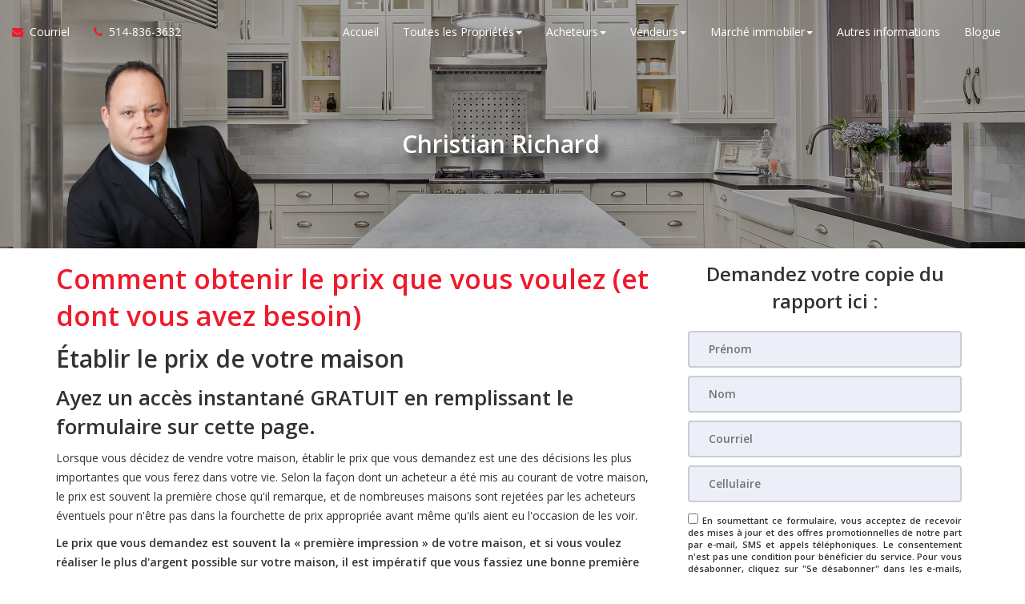

--- FILE ---
content_type: text/html; charset=utf-8
request_url: https://www.christianrichard.com/coaching_setprice
body_size: 11255
content:
<!DOCTYPE html>
<!--[if IE 8]> <html lang="en" class="ie8"> <![endif]-->
<!--[if IE 9]> <html lang="en" class="ie9"> <![endif]-->
<!--[if !IE]><!-->
<html lang="fr">
<!--<![endif]-->
<head>
    <!-- SREM H -->
<title>Comment obtenir le prix que vous voulez (et dont vous avez besoin)</title>


<meta charset="utf-8" />
<meta http-equiv="X-UA-Compatible" content="IE=edge,chrome=1" />
<meta name="viewport" content="width=device-width, initial-scale=1.0, user-scalable=yes">
<link rel="icon" type="image/png" sizes="32x32" href="/Content/hdx/srem1/img/favicon/32.png" />
<link rel="icon" type="image/png" sizes="16x16" href="/Content/hdx/srem1/img/favicon/16.png" />
<link rel="apple-touch-icon" sizes="57x57" href="/Content/hdx/srem1/img/favicon/57.png" />
<link rel="apple-touch-icon" sizes="72x72" href="/Content/hdx/srem1/img/favicon/72.png" />
<link rel="apple-touch-icon" sizes="114x114" href="/Content/hdx/srem1/img/favicon/114.png" />
<link rel="apple-touch-icon" sizes="144x144" href="/Content/hdx/srem1/img/favicon/144.png" />
<link rel="apple-touch-icon" sizes="180x180" href="/Content/hdx/srem1/img/favicon/180.png" />

<link rel="preconnect" href="https://fonts.googleapis.com/css?family=Open+Sans:400,600" crossorigin>
<link rel="preload" as="style" href="https://fonts.googleapis.com/css?family=Open+Sans:400,600">
<link rel="stylesheet" media="print" onload="this.onload=null;this.removeAttribute('media');" href="https://fonts.googleapis.com/css?family=Open+Sans:400,600">
<noscript><link rel="stylesheet" href="https://fonts.googleapis.com/css?family=Open+Sans:400,600&display=swap"></noscript>
<meta name="theme-color" content="#262626">
<link href="/bundles/hdx/srem1/styles?v=bgrpavUuzLEjSM7qY1OYeM1slo8WRd5z9ZhwSdgaTZA1" rel="stylesheet"/>

<script src="/bundles/hdx/srem1/scripts?v=N9UL3L7QtDM3WKra--QN5eis473XCSdPlID40Xa7JC81"></script>

<script data-ad-client="pub-4991089867940298" async src="https://pagead2.googlesyndication.com/
pagead/js/adsbygoogle.js"></script>
<!--[if lt IE 9]>
	 <script src="//oss.maxcdn.com/html5shiv/3.7.2/html5shiv.min.js"></script>
	 <script src="//oss.maxcdn.com/respond/1.4.2/respond.min.js"></script>
<![endif]-->
    <style type="text/css">/*global*/section {
    background-size: cover;
    background-position: center;
}

.main-banner-force {
    background-position: 0 30%;
}


.brand-tag-line, .mb-10 {
    text-shadow: 9px 8px 10px #000000;
}
#navbar-account
{
    display: none;
}
/*custom_theme_start*/a:focus,
a:hover {
  color: #ee1b2c;
}
a,
button,
input {
  color: #ee1b2c;
}
.section-title-1 .title-line:before {
  background: #ee1b2c;
}
.section-title-1 .title-line:after {
  background: #ee1b2c;
}
.button {
  background-color: #ee1b2c;
}
.button.button-white {
  color: #ee1b2c;
}
.button.button-white i {
  color: #ee1b2c;
}
.button.button-white span {
  color: #ee1b2c;
}
.button.button-grey {
  color: #ee1b2c;
}
.button.button-grey i {
  color: #ee1b2c;
}
.button.button-grey span {
  color: #ee1b2c;
}
.button.button-black {
  color: #ee1b2c;
}
.button-border span {
  color: #ee1b2c;
  border: 1px solid #ee1b2c;
}
.button-border span:hover {
  box-shadow: -200px 0 0 #ee1b2c inset;
  border-color: #ee1b2c;
}
.button-border-white span:hover {
  color: #ee1b2c;
}
a.button-small {
  background-color: #ee1b2c;
}
.text-blue,
.text-primary {
  color: #ee1b2c;
}
.input-group-addon i {
  color: #ee1b2c;
}
.input-group-btn button {
  color: #ee1b2c;
}
.input-group-btn button:hover {
  background-color: #ee1b2c;
  border-color: #ee1b2c;
}
#back-to-top .top {
  background: #ee1b2c;
}
.topbar-left ul li i {
  color: #ee1b2c;
}
.topbar ul li a:hover {
  color: #ee1b2c;
}
.blue-bg {
  background: #ee1b2c;
}
.contact-box i {
  color: #ee1b2c;
}
.contact-form .section-field i {
  color: #ee1b2c;
}
.contact .contact-add i {
  color: #ee1b2c;
}
ul.page-breadcrumb li a:hover {
  color: #ee1b2c;
}
.addresss-info i {
  color: #ee1b2c;
}
.dropping-words-1 span {
  color: #ee1b2c;
}
.inner-intro .homepage-main-image .button {
  background-color: rgba(238, 27, 44, 0.85);
}
.home-page-v2 .content-box {
  background-color: #ee1b2c;
}
.owl-theme .owl-dots .owl-dot.active span,
.owl-theme .owl-dots .owl-dot:hover span {
  border-color: #ee1b2c;
  background: #ee1b2c;
}
.prop-detail-container .prop-detail-section {
  margin-bottom: 25px;
}
.prop-detail-container .prop-detail-section .prop-header {
  color: #ee1b2c;
  border-bottom: 1px solid #ee1b2c;
}
.select2-container--default .select2-results__option--highlighted[aria-selected] {
  background-color: #ee1b2c;
}
.select2-container--open .select2-dropdown--below {
  border: 1px solid #ee1b2c;
}
.modal-header {
  background-color: #ee1b2c;
}
/* Button Bootstrap fix */

.btn.btn-primary,
.read-more.btn-primary,
.btn.btn-main,
.read-more.btn-main,
.btn.read-more,
.read-more.read-more {
  background-color: #ee1b2c;
}
.btn.btn-primary:hover,
.read-more.btn-primary:hover,
.btn.btn-main:hover,
.read-more.btn-main:hover,
.btn.read-more:hover,
.read-more.read-more:hover,
.btn.btn-primary:focus,
.read-more.btn-primary:focus,
.btn.btn-main:focus,
.read-more.btn-main:focus,
.btn.read-more:focus,
.read-more.read-more:focus,
.btn.btn-primary:active,
.read-more.btn-primary:active,
.btn.btn-main:active,
.read-more.btn-main:active,
.btn.read-more:active,
.read-more.read-more:active {
  background-color: #c70f1e;
}
.blog .category a {
  border: 1px solid #ee1b2c;
}
.navbar-default .navbar-nav > li > a:hover,
.navbar-default .navbar-nav > li > a:active,
.navbar-default .navbar-nav > li > a:focus {
  color: #ee1b2c;
}
@media screen and (min-width: 768px) {
  .navbar-default .navbar-nav > li > a:hover,
  .navbar-default .navbar-nav > li > a:active,
  .navbar-default .navbar-nav > li > a:focus {
    color: #ee1b2c;
  }
}
.widget-property-search {
  background: #ee1b2c;
}
#blog-widget .blog-post:hover h3,
#blog-widget .blog-post:active h3,
#blog-widget .blog-post:focus h3 {
  color: #ee1b2c;
}
.testimonial-widget #testimonial-widget h5 {
  color: #ee1b2c;
}
.img-circle-blue {
  border: 5px solid #ee1b2c;
}
.img-circle-blue-container img,
.img-square-blue-container img {
  border: 5px solid #ee1b2c;
}
.bg-blue,
.bg-primary {
  background-color: #ee1b2c;
}
.bg-blue-dark,
.bg-primary-dark {
  background-color: #c70f1e;
}
.bg-blue-light,
.bg-primary-light {
  background-color: #f24a58;
}
.feature-main {
  background: #ee1b2c;
}
.feature-main .feature-dark {
  background: #c70f1e;
}
.inputbtn,
.page-form #btnSubmit {
  background-color: #ee1b2c;
}
.page-form #btnSubmit:hover,
.inputbtn:hover {
  background-color: #c70f1e;
}
.pagination > .active > a,
.pagination > .active > a:focus,
.pagination > .active > a:hover,
.pagination > .active > span,
.pagination > .active > span:focus,
.pagination > .active > span:hover {
  background-color: #ee1b2c;
  border-color: #c70f1e;
}
#blog-widget .blog-post:hover h3,
#landing-widget .blog-post:hover h3,
#blog-widget .blog-post:active h3,
#landing-widget .blog-post:active h3,
#blog-widget .blog-post:focus h3,
#landing-widget .blog-post:focus h3,
.pagination > li > a,
.pagination > li > span {
  color: #ee1b2c;
}
::-moz-selection {
  background: #f3626e;
}
::selection {
  background: #f3626e;
}
span.propertyDetail__propertyAddress,
.container__propertyDetail h4,
.button__viewMore,
.sectionTitle__h1 h1,
a.pagesWidget__wrapper--anchor:hover h3,
a.pagesWidget__wrapper--anchor:focus h3,
.bodyclass section h1 {
  color: #ee1b2c;
}
.container__propertyDetail h4:after {
  border-color: #ee1b2c;
}
.sectionTitle__h1 .title-line:before,
.sectionTitle__h1 .title-line:after,
.propertySearch__button,
.reportWidget__button,
.articleWidget__button,
span.propertyDetail__propertyPrice,
.offersWidget__wrapper--text {
  background: #ee1b2c;
}
/*custom_theme_end*//*main_banner_start*/ .main-banner-force { background-image: url(/MyFiles/2018_11_19.png)!important; background-repeat: no-repeat; }/*main_banner_end*/
/*column*/
/*custom*/
/*custom_page_background_start*//*custom_page_background_end*/</style>
    <script>
            var au_tika = false;
    </script>
    


    
    

    
</head>
<body class="">
    <!-- SREM M -->
    <div class="page-wrapper">
        
        
         

        
    <!-- SREM HR D-->
<header id="header" class="header">
    <div class="topbar visible-xs">
    <div class="container">
        <div class="row">
            <div class="col-md-5">
                    <div class="topbar-left text-left">
                        <ul id="topbar-left-content">
                                
                                    <li class="phone">
                                        <a href="tel:514-836-3632" id="menu-phone" aria-label="Call agent">
                                            <i class="fa fa-phone text-blue" aria-hidden="true"></i>
                                        </a>
                                    </li>
                                
                                                            
                                    <li class="sms">
                                        <a href="sms:514-836-3632" aria-label="Send sms to agent">
                                            <i class="fa fa-comment text-blue" aria-hidden="true"></i>
                                        </a>
                                    </li>
                                

                                
                                    <li>
                                        <a href="mailto:christian@christianrichard.com" id="menu-email" aria-label="Email agent">
                                            <i class="fa fa-envelope text-blue" aria-hidden="true"></i>
                                        </a>
                                    </li>
                                

                                
                                    <li class="share">
                                        <a onclick="javascript: sharePageViaEmail();" href="#" aria-label="Share page via Email">
                                            <i class="fa fa-share-alt text-blue" aria-hidden="true"></i>
                                        </a>
                                    </li>
                                
                        </ul>
                    </div>
            </div>
          
            <div class="col-md-7">
                    <div class="topbar-right text-right">
                        <ul>
                                <li>
                                    <a href="#" id="menu-account" onclick="javascript:showPopup('/account/register/popup')" aria-label="Mon Compte">
                                        <i class="fa fa-user text-blue" aria-hidden="true"></i>
                                        Mon Compte
                                    </a>
                                </li>
                        </ul>
                    </div>
                </div>
        </div>
    </div>
</div>
<script>
    function sharePageViaEmail() {
              
                    window.location = 'mailto:christian@christianrichard.com?body=https://www.christianrichard.com/coaching_setprice';
               
        }
</script>
    <nav class="navbar navbar-default">
        <div class="container-fluid">
            <div class="navbar-header">
                <button type="button" class="navbar-toggle collapsed" data-toggle="collapse" data-target="#navbar-collapsable" aria-expanded="false" aria-label="Basculer le menu">
                    <span class="sr-only">Basculer la navigation</span>
                    <span class="icon-bar"></span>
                    <span class="icon-bar"></span>
                    <span class="icon-bar"></span>
                </button>
                </div>
            <div class="collapse navbar-collapse" id="navbar-collapsable">
                    <ul class="nav navbar-nav navbar-left">
                        <li class="hidden-xs">
                            <a href="mailto:christian@christianrichard.com" id="navbar-email" aria-label="Courriel &#224; l&#39;agent immobilier">
                                <i class="fa fa-envelope text-blue" aria-hidden="true"></i>&nbsp;
                                <span class="hidden-xs hidden-sm hidden-md">
                                    Courriel
                                </span>
                            </a>
                        </li>              

                            
                                <li class="phone hidden-xs">
                                    <a href="tel:514-836-3632" id="navbar-phone" aria-label="Appelez un agent immobilier">
                                        <i class="fa fa-phone text-blue" aria-hidden="true"></i>&nbsp;
                                        <span class="hidden-xs hidden-sm hidden-md">
                                            514-836-3632
                                        </span>
                                    </a>
                                </li>
                            
                    </ul>  
                <ul class="nav navbar-nav navbar-right">                  
                        <li>                         
                            <a href="/" aria-label="Accueil">Accueil</a>                            
                        </li>                   
                 
                    <li class="dropdown" id="menu-listings"><a href="/Listings/Search/1" class="dropdown-toggle" data-toggle="dropdown" role="button" aria-haspopup="true" aria-expanded="false" aria-label="Toutes les Propriétés">Toutes les Propriétés<span class="caret"></span></a><ul class="dropdown-menu" id="menu-listings-cont"><li id="menu-listings-all"><a href="/Listings/Search/1"  aria-label="Toutes les Propriétés">Toutes les Propriétés</a></li><li id="menu-listings-search"><a href="/Search" id="menu-search" aria-label="Recherche Avancée">Recherche Avancée</a></li></ul></li><li class="dropdown"><a href="/buyers" aria-label="Ressources pour les Acheteurs" class="dropdown-toggle" data-toggle="dropdown" role="button" aria-haspopup="true" aria-expanded="false">Acheteurs<span class="caret"></span></a><ul class="dropdown-menu" id="menu-buyers-cont"><li><a href="/maisonsaetages_garage_laval" aria-label="Maisons à étages avec garage à Laval">Maisons à étages avec garage à Laval</a></li><li><a href="/maisons_pour_bricoleurs" aria-label="Propriétés pour bricoleurs">Propriétés pour bricoleurs</a></li><li><a href="/maisons_salle_familialecayer" aria-label="Propriétés avec salle familiale au RDC">Propriétés avec salle familiale au RDC</a></li><li><a href="/4_cac" aria-label="maison 4 chambres a coucher">maison 4 chambres a coucher</a></li><li><a href="/bungalowalaval" aria-label="Bungalows à Laval et sur la Rive-Nord">Bungalows à Laval et sur la Rive-Nord</a></li><li><a href="/condoamascouche" aria-label="Top 10 des meilleurs achats de condo sur la Rive-Nord">Top 10 des meilleurs achats de condo sur la Rive-Nord</a></li><li><a href="/maisons_luxueuses_copy" aria-label="Maisons luxueuses à vendre à Laval">Maisons luxueuses à vendre à Laval</a></li><li><a href="/seminar_13costs" aria-label="Attention aux 13 coûts supplémentaires">Attention aux 13 coûts supplémentaires</a></li><li><a href="/maisons_luxueuses_laval_copy" aria-label="Maisons luxueuses à vendre à Ste-Rose">Maisons luxueuses à vendre à Ste-Rose</a></li><li><a href="/maison_garage_double" aria-label="Maison garage double">Maison garage double</a></li><li><a href="/vip_buyer" aria-label="Accès V.I.P. aux nouveautés">Accès V.I.P. aux nouveautés</a></li><li><a href="/gold_distress" aria-label="Reprises de finance et vendeurs en difficulté">Reprises de finance et vendeurs en difficulté</a></li><li><a href="/stop_renting" aria-label="Ne payez plus de loyer à votre propriétaire">Ne payez plus de loyer à votre propriétaire</a></li><li><a href="/trade_up" aria-label="Achat d'une plus grande propriété">Achat d'une plus grande propriété</a></li><li><a href="/buyer_mistakes" aria-label="6 erreurs coûteuses à éviter">6 erreurs coûteuses à éviter</a></li><li><a href="/buyertraps" aria-label="9 pièges à éviter avant de signer une offre dachat">9 pièges à éviter avant de signer une offre dachat</a></li><li><a href="/gc_bestbuys" aria-label="Les 10 achats les plus avantageux à Laval">Les 10 achats les plus avantageux à Laval</a></li><li><a href="/gc_bestbuys_copy" aria-label="Maisons avec garage à vendre à Blainville à moins de $650 000">Maisons avec garage à vendre à Blainville à moins de $650 000</a></li><li><a href="/gc_bestbuys_copy_copy" aria-label="Liste maisons à étages à vendre">Liste maisons à étages à vendre</a></li><li><a href="/gc_firsttime" aria-label="Liste sélecte - acheteurs d'une première maison">Liste sélecte - acheteurs d'une première maison</a></li><li><a href="/gc_upscale" aria-label="Liste sélecte - maisons de prestige">Liste sélecte - maisons de prestige</a></li><li><a href="/gc_acreage" aria-label="Liste sélecte des propriétés avec 4 chambres à coucher">Liste sélecte des propriétés avec 4 chambres à coucher</a></li><li><a href="/gc_pools" aria-label="Liste sélecte des maisons avec piscine">Liste sélecte des maisons avec piscine</a></li><li><a href="/gc_fixerupper" aria-label="Liste sélecte - maisons à réparer">Liste sélecte - maisons à réparer</a></li><li><a href="/guide_acheteur" aria-label="Le guide de lacheteur 2026">Le guide de lacheteur 2026</a></li></ul></li><li class="dropdown"><a href="/sellers" aria-label="Ressources pour les Vendeurs" class="dropdown-toggle" data-toggle="dropdown" role="button" aria-haspopup="true" aria-expanded="false">Vendeurs<span class="caret"></span></a><ul class="dropdown-menu" id="menu-sellers-cont"><li><a href="/agent_questions" aria-label="10 questions que vous devez poser">10 questions que vous devez poser</a></li><li><a href="/homeeval" aria-label="Quelle est la valeur de votre propriété ?">Quelle est la valeur de votre propriété ?</a></li><li><a href="/seller_mistakes" aria-label="7 erreurs coûteuses à éviter">7 erreurs coûteuses à éviter</a></li><li><a href="/gold_findout" aria-label="Le prix des propriétés vendues dans votre quartier">Le prix des propriétés vendues dans votre quartier</a></li><li><a href="/inspection" aria-label="11 Choses À Savoir Afin De Passer L’Inspection">11 Choses À Savoir Afin De Passer L’Inspection</a></li><li><a href="/seminar_divorce" aria-label="Divorce: ce que vous devez savoir.">Divorce: ce que vous devez savoir.</a></li><li><a href="/27tips" aria-label="27 trucs pour augmenter la valeur et vendre rapidement votre propriété.">27 trucs pour augmenter la valeur et vendre rapidement votre propriété.</a></li><li><a href="/silver_fsbo" aria-label="À vendre par le propriétaire">À vendre par le propriétaire</a></li><li><a href="/maison_expire" aria-label="Votre propriété ne s'est pas vendue">Votre propriété ne s'est pas vendue</a></li><li><a href="/coaching_emptynest" aria-label="Parent esseulé?">Parent esseulé?</a></li><li><a href="/coaching_setprice" aria-label="Obtenez le prix que VOUS établissez">Obtenez le prix que VOUS établissez</a></li><li><a href="/gc_kids" aria-label="Déménager avec des enfants">Déménager avec des enfants</a></li><li><a href="/guide_vendeur" aria-label="Comment maximiser la valeur de votre propriété">Comment maximiser la valeur de votre propriété</a></li></ul></li><li class="dropdown"><a href="//" aria-label="Ressources pour les Marché immobiler" class="dropdown-toggle" data-toggle="dropdown" role="button" aria-haspopup="true" aria-expanded="false">Marché immobiler<span class="caret"></span></a><ul class="dropdown-menu" id="menu-statistiques-cont"><li><a href="/marche_laval" aria-label="Statistiques du marché immobilier à Laval">Statistiques du marché immobilier à Laval</a></li><li><a href="/marche_montreal" aria-label="Statistiques du marché immobilier sur l'Îe de Montréal">Statistiques du marché immobilier sur l'Îe de Montréal</a></li><li><a href="/marche_rive_nord" aria-label="Statistiques du marché immobilier pour la RIve-Nord">Statistiques du marché immobilier pour la RIve-Nord</a></li></ul></li><li class="hidden-sm"><a href="/fondation" aria-label="Autres informations ">Autres informations</a></li>
                        <li class="hidden-sm">
                            <a href="/Blog" id="menu-blog"  aria-label="Nouvelles">Nouvelles</a>
                        </li>

                                <li class="hidden-xs">
                                    <a href="#" onclick="javascript:showPopup('/account/register/popup')" id="navbar-account" aria-label="Cr&#233;er un compte">
                                        <i class="fa fa-user text-blue" aria-hidden="true"></i> Mon Compte
                                    </a>
                                </li>
                    
                </ul>
            </div>
        </div>
    </nav>
</header>


        



    <!--SREM PG-->
    <!--SREM PG H-->
        <section class="inner-intro small bg-opacity-black-30 pb-0" style="background-image:url('/MyFiles/2018_11_19.png')">
            <div class="container branded-banner-v1">
    <div class="row display-table">
        <div class="col-sm-6 col-md-4  branded-banner-v1-agent display-column-bottom hidden-xs"><img src="/myfiles/rsz_1rsz_1rsz_003_zabellphoto_img_5396___copie.png" class="img-responsive"></div>
        <div class="col-md-4 hidden-sm hidden-xs branded-banner-v1-text display-column-middle">
            <h2 class="text-white mb-10">Christian Richard </h2>
        </div>
        <div class="col-sm-6 col-md-4 branded-banner-v1-logo display-column-middle">
            <h1 class="text-white" style="font-family: futura-pt, sans-serif; text-shadow: 0 5px 5px rgba(0,0,0,0.5);"><strong><br />
            
            </h1>
        </div>
    </div>
</div>
        </section>
<!--SREM PG C-->
<div class="bodyclass bodyclass"><section class="pv-15 "><div class="container "><div class="row "><div class="col-md-8 col-md-offset-0"><!--page-content--><h1 class="text-primary">Comment obtenir le prix que vous voulez (et dont vous avez besoin)</h1>

<h2>Établir le prix de votre maison</h2>

<h3>Ayez un accès instantané GRATUIT en remplissant le formulaire sur cette page.</h3>

<p>Lorsque vous décidez de vendre votre maison, établir le prix que vous demandez est une des décisions les plus importantes que vous ferez dans votre vie. Selon la façon dont un acheteur a été mis au courant de votre maison, le prix est souvent la première chose qu'il remarque, et de nombreuses maisons sont rejetées par les acheteurs éventuels pour n'être pas dans la fourchette de prix appropriée avant même qu'ils aient eu l'occasion de les voir.</p>

<p><strong>Le prix que vous demandez est souvent la « première impression » de votre maison, et si vous voulez réaliser le plus d'argent possible sur votre maison, il est impératif que vous fassiez une bonne première impression.</strong></p>

<p>Ce n'est pas aussi facile qu'il semble l'être, et la stratégie de prix ne devrait pas être prise à la légère. Établir un prix trop élevé peut être aussi coûteux à un vendeur de maison qu'un prix trop bas. Le fait de se renseigner sur le prix auquel les maisons de votre quartier se sont vendues est seulement une petite partie du processus, et en lui-même, il est presque insuffisant de vous aider à prendre la bonne décision.</p>

<p>Une étude récente, qui compile 10 années d'étude sur l'industrie, a aidé à préparer un nouveau rapport spécial intitulé <strong>« Établir le prix de votre maison : Comment obtenir le prix que vous voulez (et dont vous avez besoin) »</strong>. Ce rapport GRATUIT vous aidera à comprendre la stratégie de prix à partir de trois angles différents. Cette information, prise globalement, vous aidera à établir le prix de votre maison non seulement pour la vendre, mais la vendre au prix que vous voulez.</p>

<p>Commandez ce rapport DÈS MAINTENANT pour vous renseigner sur la façon d'établir le prix de votre maison à votre avantage financier maximum.</p>
<!--page-content--></div><div class="col-md-4 col-md-offset-0"><div class="page-form form-site"><!--page-form-->
<script type="text/javascript" language="javascript">
     $(function () {
       jQuery.validator.addMethod('phoneUS', function(phone_number, element) {
       phone_number = phone_number.replace(/\s+/g, ''); 
       return this.optional(element) || phone_number.length > 9 &&
        phone_number.match(/^(1-?)?(\([2-9]\d{2}\)|[2-9]\d{2})-?[2-9]\d{2}-?\d{4}$/);
       }, 'Veuillez entrer un numéro de téléphone valide.');         

        jQuery.validator.messages.required = "";
        $("#reportreqestform").validate({
            rules: {Mobile:{phoneUS:true}},                      
            invalidHandler: function (form, validator) {
                var errors = validator.numberOfInvalids();                
                 if (errors) { var message = errors == 1 ? 'Vous avez manqué une champ de formulaire. Il a été mis en évidence' : 'Vous avez manqué ' + errors + ' champs de formulaire. Ils ont été mis en évidence'; $("div.error").html(message); $("div.error").show(); } else { $("div.error").hide(); }
             }
        });
        if ($('#reportreqestform').length > 0) {
              $.ajax({ url: "/api/general/getkey",type: "GET",cache: true, success: function (data) { $('<input>').attr({ type: 'hidden', id: '_key', name: '_key', value: data }).appendTo('#reportreqestform'); }
            });
        }
    });
</script>  
            
<form method="post" name="reportreqestform" id="reportreqestform" action="/coaching_setprice" >
<div class="error"></div>
<div id="frm_section"><b>Demandez votre copie du rapport ici :</b></div> 

<table width="95%" border="0" align="center" cellspacing="0" cellpadding="5">
<tr><td><input type="text" placeholder=" Prénom" aria-label="Prénom" tabindex="1" id="FirstName" name="FirstName" class="required" maxlength="50" /></td></tr>
<tr><td><input type="text" placeholder=" Nom" aria-label="Nom" tabindex="2" id="LastName" name="LastName" class="required" maxlength="50"/></td></tr>
<tr><td><input type="email" placeholder=" Courriel" aria-label="Courriel" tabindex="3" id="Email" maxlength="200" name="Email" class="group required" /></td></tr>
<tr><td><input type="tel" placeholder=" Cellulaire" aria-label="Cellulaire" tabindex="4" id="Mobile" name="Mobile"  maxlength="20" class="group required" /></td></tr>
<tr><td align="center"><div class="small" style="text-align: justify;">
           <input type="checkbox" id="_accept" name="_accept" class="required" value="accepted" title="Veuillez accepter notre politique !"/> 
  En soumettant ce formulaire, vous acceptez de recevoir des mises à jour et des offres promotionnelles de notre part par e-mail, SMS et appels téléphoniques. Le consentement n'est pas une condition pour bénéficier du service. 
  Pour vous désabonner, cliquez sur "Se désabonner" dans les e-mails, répondez "STOP" aux SMS ou informez-nous lors des appels. Pour plus de détails, veuillez consulter notre <u><a href="/privacy" aria-label="Politique de confidentialité du site web" target="_blank">Politique de confidentialité</a></u>.
        </div><input type="submit" tabindex="5" id="btnSubmit" value="Accès GRATUIT et Instantané" name="btnSubmit" aria-label="Soumettre" role="button" /></td></tr></table>           
<div class="clearfix"></div> 
<div id="div_pptext" class="clearfix"></div>
</form>          
<!--page-form--></div></div></div></div></section></div>    <!--SREM PG CB-->





        

        
    <!-- SREM F -->
<div id="back-to-top"><a class="top arrow" href="#top" aria-label="Link to Top of Page"><i class="fa fa-long-arrow-up" aria-hidden="true"></i></a></div>
<footer class="footer">
	<div class="container">
			<div class="row">
				<div class="col-sm-12 text-white">
					<p class="mt-15">
						<div id="disclosure"><div class="section-title-1 text-center pt-60">
    <h1 class="text-white">Contactez-nous </h1>
    <div class="title-line"></div>
</div>
<script type="text/javascript">
    $(document).ready(function() {
        jQuery.validator.addMethod('phoneUS', function(phone_number, element) {
            phone_number = phone_number.replace(/\s+|[.\-()]/g, '');
            return this.optional(element) || phone_number.length > 9 && phone_number.match(/^(1-?)?(\([2-9]\d{2}\)|[2-9]\d{2})-?[2-9]\d{2}-?\d{4}$/);
        }, 'S\'il vous plaît entrez un numéro de téléphone valide (par exemple, 123-456-7890).');
        jQuery.validator.messages.required = "";
        $("#contactform").validate({
            rules: {
                Mobile: {
                    phoneUS: true
                }
            },
            invalidHandler: function(form, validator) {
                var errors = validator.numberOfInvalids();
                if (errors) {
                    var message = errors == 1 ? 'Vous avez manqué une champ de formulaire. Il a été mis en évidence' : 'Vous avez manqué ' + errors + ' champs de formulaire. Ils ont été mis en évidence';
                    $("div.error").html(message);
                    $("div.error").show();
                } else {
                    $("div.error").hide();
                }
            }
        });
        if ($("#contactform").length > 0) {
            $.ajax({
                url: "/api/general/getkey",
                type: "GET",
                cache: true,
                success: function(data) {
                    $("<input>").attr({
                        type: "hidden",
                        id: "_key",
                        name: "_key",
                        value: data
                    }).appendTo("#contactform");;
                }
            });
        }
    });
</script>
<form action="/default" id="contactform" method="post" name="contactform" novalidate="novalidate">
    <div class="contact-form col-sm-5">
        <p class="text-white">Pour toutes autres questions ou pour plus d'information, n'hesitez pas à communiquer avec nous.</p>
        <div class="row">
            <div class="col-sm-6">
                <div class="section-field"><i class="fa fa-user"></i><input class="required" id="FirstName" name="name" placeholder="Nom*" type="text" /></div>
            </div>
            <div class="col-sm-6">
                <div class="section-field"><i class="fa fa-envelope-o"></i><input class="required" id="Email" name="email" placeholder="Courriel*" type="email" /></div>
            </div>
            <div class="col-sm-12">
                <div class="section-field"><i class="fa fa-phone"></i><input class="fa-phone required" id="Mobile" name="phone" placeholder="Cellulaire*" type="text" /></div>
            </div>
        </div>
        <div class="section-field textarea mb-20"><i class="fa fa-pencil"></i><textarea class="input-message required" name="message" placeholder="Commentaire*" rows="5"></textarea></div> <button class="button btn-border" id="btnSubmit" name="btnSubmit"
            type="submit"><span>Soummettre</span> <i class="fa fa-paper-plane-o" aria-hidden="true"></i></button>
    </div>
</form>
<div class="col-sm-7">
    <div class="col-sm-6">
        <div class="get-in-touch">
            <h2 class="text-white"></h2>
            <p></p>
        </div> <a href="tel:+1514-836-3632">
            <p class="contact-add"><i class="fa fa-phone"></i>&nbsp; <span class="text-white">514-836-3632<br /></span> </p>
        </a> <a href="sms:514-836-3632">
            <p class="contact-add"><i class="fa fa-comment"></i>&nbsp; <span class="text-white">Envoie moi un sms maintenant</span> </p>
        </a> <a>
            <p class="contact-add"><i class="fa fa-home"></i>&nbsp; <span class="text-white">Royal LePage Humania C.R.C.L., Agence Immobilière*</span> </p>
        </a> <a target="_blank" href="https://maps.google.com/?q=1565 boul. de l'Avenir, bur. 120, Laval QC H7S 2N5">
            <p class="contact-add"><i class="fa fa-map-marker"></i>&nbsp; <span class="text-white">1565 boul. de l'Avenir, bur. 120, Laval QC H7S 2N5</span> </p>
        </a> <a href="mailto:christian@christianrichard.com">
            <p class="contact-add"><i class="fa fa-envelope-o"></i>&nbsp; <span class="text-white">christian@christianrichard.com</span> </p>
        </a>
    </div>
    <div class="col-sm-6 pt-10">
        <div class="img-circle-blue-container"><img class='img-responsive' src='/myFiles/003_ZABELLPHOTO_IMG_5396___copie.jpg'/></div>
        <div style=" text-align: center; ">
            <div style=" display: inline-block; margin-top: 15px; "><img class='img-responsive' src='/myfiles/Logo_RoyalLePage_HumaniaCRCL_2lignes_sans_haute_res_1_.jpeg'/></div>
        </div>
    </div>
</div></div>
					</p>
				</div>
			</div>
		<div class="row">
			<div class="col-sm-12 text-white">
				<p class="text-center">
<input type="checkbox" id="_accept" name="_accept" class="required" value="accepted" title="Veuillez accepter notre politique !"/> 
  En soumettant ce formulaire, vous acceptez de recevoir des mises à jour et des offres promotionnelles de notre part par e-mail, SMS et appels téléphoniques. Le consentement n'est pas une condition pour bénéficier du service. 
  Pour vous désabonner, cliquez sur "Se désabonner" dans les e-mails, répondez "STOP" aux SMS ou informez-nous lors des appels. Pour plus de détails, veuillez consulter notre <u><a href="/privacy" aria-label="Politique de confidentialité du site web" target="_blank">Politique de confidentialité</a></u>.				</p>
			</div>
		</div>
		<div class="row">
			<div class="col-sm-12 text-white">
				<p class="text-center">
Une solution SuccessWebsite&reg; propriété de &copy; ConsulNet Computing Inc. 1998- 2026 (tous droits réservés)<br/>Contenu utilisé sous licence de Craig Proctor Productions Inc.<br/><a href="/dmca" target="_blank">Avis DMCA</a>				</p>
			</div>
		</div>
	</div>
</footer>


        
        

    </div>
    <div id="loader-div" class="loader-div">
        <div id="loader" class="inline-loader"></div>
    </div>   
	
    <!-- SREM Modal -->
<div class="modal fade" id="popupModal" tabindex="-1" role="dialog" aria-labelledby="myModalLabel"
	 aria-hidden="true">
	<div class="modal-dialog">
		<div class="modal-content" id="popup-content">
		</div>
	</div>
</div>
<div class="modal fade" id="registerModal" tabindex="-1" role="dialog" aria-labelledby="myModalLabel"
	 aria-hidden="true">
	<div class="modal-dialog">
		<div class="modal-content" id="register-content">
		</div>
	</div>
</div>

      
    <script>
   $("#menu-blog").html("Blogue");
</script><!-- begin_integration_scripts --><!-- Facebook Pixel Code -->
<script>
!function(f,b,e,v,n,t,s)
{if(f.fbq)return;n=f.fbq=function(){n.callMethod?
n.callMethod.apply(n,arguments):n.queue.push(arguments)};
if(!f._fbq)f._fbq=n;n.push=n;n.loaded=!0;n.version='2.0';
n.queue=[];t=b.createElement(e);t.async=!0;
t.src=v;s=b.getElementsByTagName(e)[0];
s.parentNode.insertBefore(t,s)}(window,document,'script',
'https://connect.facebook.net/en_US/fbevents.js');
fbq('init', '1847686938792667');
fbq('track', 'PageView');
</script>
<noscript>
<img height='1' width='1'
src='https://www.facebook.com/tr?id=1847686938792667&ev=PageView&noscript=1'/>
</noscript>
<!-- End Facebook Pixel Code --> <!-- end_integration_scripts -->
        
</body>
</html>

--- FILE ---
content_type: text/html; charset=utf-8
request_url: https://www.christianrichard.com/api/general/getkey
body_size: 66
content:
6026F5CECFAF2889325CB8D59A389C62A4E59E0907A295EAACB4B13B76794BACF7A4F37140AE236923E84D10229D1FAA0CDF2F6578B5D86A603126D662410B0641A82CB54F7CA687

--- FILE ---
content_type: text/html; charset=utf-8
request_url: https://www.christianrichard.com/api/general/getkey
body_size: 89
content:
6026F5CECFAF2889325CB8D59A389C62A4E59E0907A295EAACB4B13B76794BACF7A4F37140AE236923E84D10229D1FAA0CDF2F6578B5D86A603126D662410B0641A82CB54F7CA687